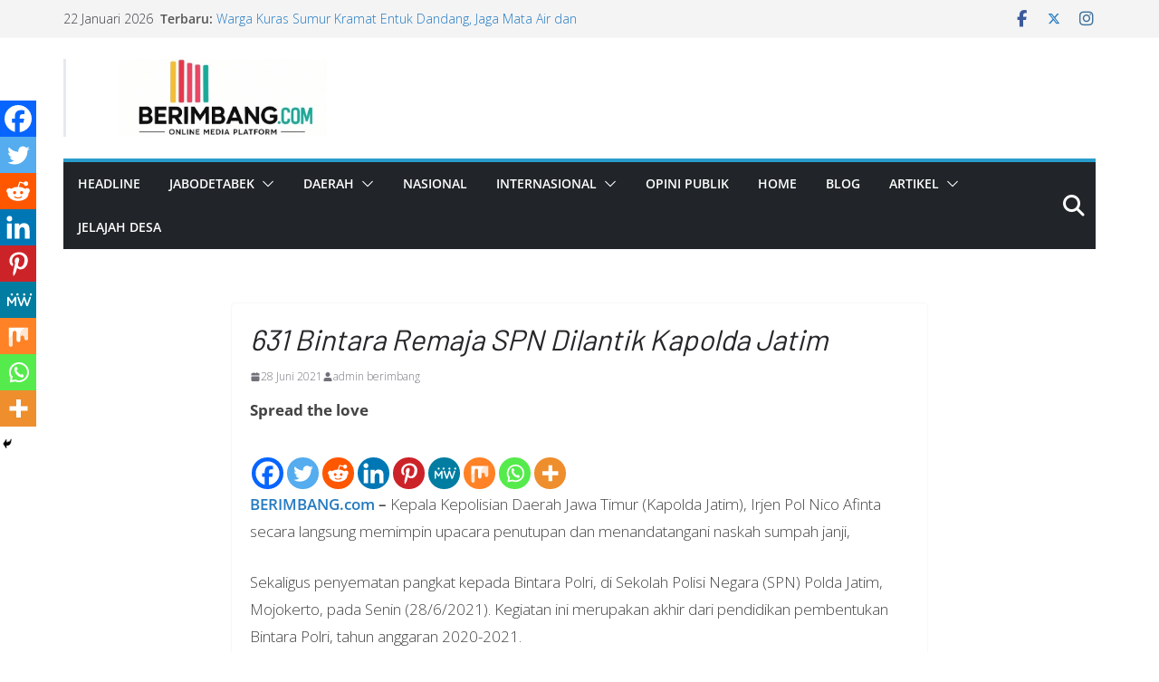

--- FILE ---
content_type: text/html; charset=utf-8
request_url: https://www.google.com/recaptcha/api2/aframe
body_size: 265
content:
<!DOCTYPE HTML><html><head><meta http-equiv="content-type" content="text/html; charset=UTF-8"></head><body><script nonce="Fxlo8bTsmFOoG8ESvdLLdg">/** Anti-fraud and anti-abuse applications only. See google.com/recaptcha */ try{var clients={'sodar':'https://pagead2.googlesyndication.com/pagead/sodar?'};window.addEventListener("message",function(a){try{if(a.source===window.parent){var b=JSON.parse(a.data);var c=clients[b['id']];if(c){var d=document.createElement('img');d.src=c+b['params']+'&rc='+(localStorage.getItem("rc::a")?sessionStorage.getItem("rc::b"):"");window.document.body.appendChild(d);sessionStorage.setItem("rc::e",parseInt(sessionStorage.getItem("rc::e")||0)+1);localStorage.setItem("rc::h",'1769054618310');}}}catch(b){}});window.parent.postMessage("_grecaptcha_ready", "*");}catch(b){}</script></body></html>